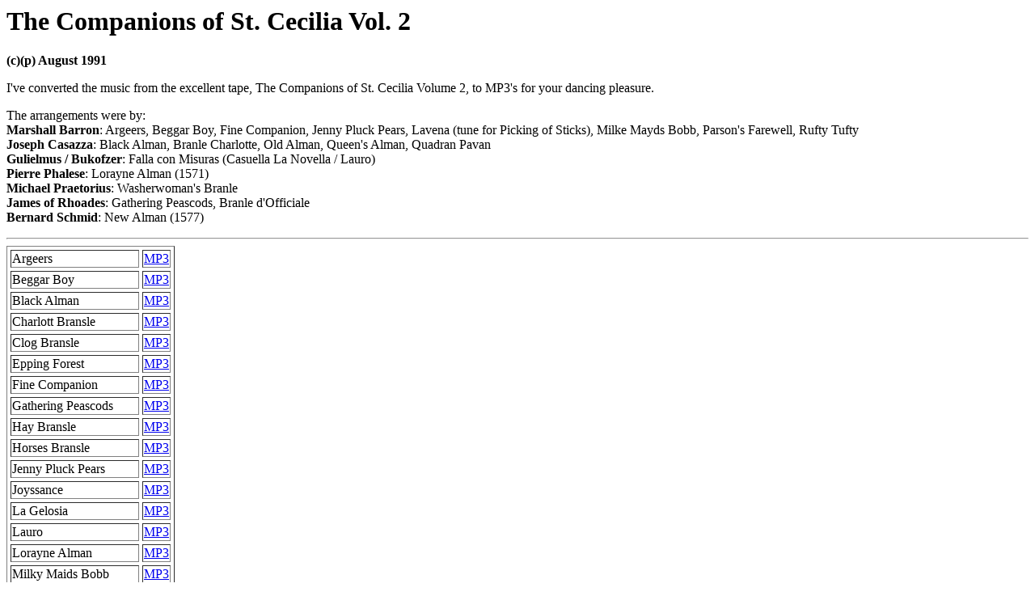

--- FILE ---
content_type: text/html
request_url: https://sca.uwaterloo.ca/~praetzel/Cecilia_2/
body_size: 1273
content:
<html>
<head>
<title>The SCA Dance Music from The Companions of St. Cecilia Vol. 2</title>
</head>

<body>
<banner><H1>The Companions of St. Cecilia Vol. 2</H1> </banner>
<p>
<b>(c)(p) August 1991</b>
<p>

I've converted the music from the excellent tape, The Companions of St.
Cecilia Volume 2, to MP3's for your dancing pleasure.
<p>
The arrangements were by:<br>

<b>Marshall Barron</b>: Argeers, Beggar Boy, Fine Companion, Jenny Pluck Pears,
Lavena (tune for Picking of Sticks), Milke Mayds Bobb, Parson's Farewell,
Rufty Tufty<br>

<b>Joseph Casazza</b>: Black Alman, Branle Charlotte, Old Alman, Queen's Alman,
Quadran Pavan<br>

<b>Gulielmus / Bukofzer</b>: Falla con Misuras (Casuella La Novella / Lauro)<br>

<b>Pierre Phalese</b>: Lorayne Alman (1571)<br>

<b>Michael Praetorius</b>: Washerwoman's Branle<br>

<b>James of Rhoades</b>: Gathering Peascods, Branle d'Officiale<br>

<b>Bernard Schmid</b>: New Alman (1577)<br>
<HR>

<Table BORDER CELLSPACING="4" >
<tr><td>Argeers</td><td><a href="http://sca.uwaterloo.ca/praetzel/mp3-cd/cecil_2/argeers.mp3">MP3</a></td></tr>

<tr><td>Beggar Boy</td><td><a href="http://sca.uwaterloo.ca/praetzel/mp3-cd/cecil_2/beggar_b.mp3">MP3</a></td></tr>
<tr><td>Black Alman</td><td><a href="http://sca.uwaterloo.ca/praetzel/mp3-cd/cecil_2/black_al.mp3">MP3</a></td></tr>
<tr><td>Charlott Bransle</td><td><a href="http://sca.uwaterloo.ca/praetzel/mp3-cd/cecil_2/charlot.mp3">MP3</a></td></tr>
<tr><td>Clog Bransle</td><td><a href="http://sca.uwaterloo.ca/praetzel/mp3-cd/cecil_2/clog_b.mp3">MP3</a></td></tr>
<tr><td>Epping Forest</td><td><a href="http://sca.uwaterloo.ca/praetzel/mp3-cd/cecil_2/epping_f.mp3">MP3</a></td></tr>
<tr><td>Fine Companion</td><td><a href="http://sca.uwaterloo.ca/praetzel/mp3-cd/cecil_2/fine_com.mp3">MP3</a></td></tr>
<tr><td>Gathering Peascods</td><td><a href="http://sca.uwaterloo.ca/praetzel/mp3-cd/cecil_2/gatherin.mp3">MP3</a></td></tr>

<tr><td>Hay Bransle</td><td><a href="http://sca.uwaterloo.ca/praetzel/mp3-cd/cecil_2/hay_br.mp3">MP3</a></td></tr>
<tr><td>Horses Bransle</td><td><a href="http://sca.uwaterloo.ca/praetzel/mp3-cd/cecil_2/horses.mp3">MP3</a></td></tr>
<tr><td>Jenny Pluck Pears</td><td><a href="http://sca.uwaterloo.ca/praetzel/mp3-cd/cecil_2/jenny_.mp3">MP3</a></td></tr>
<tr><td>Joyssance</td><td><a href="http://sca.uwaterloo.ca/praetzel/mp3-cd/cecil_2/joyssanc.mp3">MP3</a></td></tr>
<tr><td>La Gelosia</td><td><a href="http://sca.uwaterloo.ca/praetzel/mp3-cd/cecil_2/la_gelos.mp3">MP3</a></td></tr>
<tr><td>Lauro</td><td><a href="http://sca.uwaterloo.ca/praetzel/mp3-cd/cecil_2/lauro.mp3">MP3</a></td></tr>
<tr><td>Lorayne Alman</td><td><a href="http://sca.uwaterloo.ca/praetzel/mp3-cd/cecil_2/lorayne.mp3">MP3</a></td></tr>
<tr><td>Milky Maids Bobb</td><td><a href="http://sca.uwaterloo.ca/praetzel/mp3-cd/cecil_2/milk_mai.mp3">MP3</a></td></tr>
<tr><td>New Alman</td><td><a href="http://sca.uwaterloo.ca/praetzel/mp3-cd/cecil_2/new_al.mp3">MP3</a></td></tr>
<tr><td>Offical Bransle</td><td><a href="http://sca.uwaterloo.ca/praetzel/mp3-cd/cecil_2/offical.mp3">MP3</a></td></tr>
<tr><td>Old Alman</td><td><a href="http://sca.uwaterloo.ca/praetzel/mp3-cd/cecil_2/old_al.mp3">MP3</a></td></tr>
<tr><td>Parsons Farewell</td><td><a href="http://sca.uwaterloo.ca/praetzel/mp3-cd/cecil_2/parsons.mp3">MP3</a></td></tr>
<tr><td>Picking of Sticks</td><td><a href="http://sca.uwaterloo.ca/praetzel/mp3-cd/cecil_2/picking.mp3">MP3</a></td></tr>
<tr><td>Quadran Pavane</td><td><a href="http://sca.uwaterloo.ca/praetzel/mp3-cd/cecil_2/quadran.mp3">MP3</a></td></tr>
<tr><td>Queen's Alman</td><td><a href="http://sca.uwaterloo.ca/praetzel/mp3-cd/cecil_2/queens.mp3">MP3</a></td></tr>
<tr><td>Rufty Tufy</td><td><a href="http://sca.uwaterloo.ca/praetzel/mp3-cd/cecil_2/rufty.mp3">MP3</a></td></tr>
<tr><td>Scots Bransle</td><td><a href="http://sca.uwaterloo.ca/praetzel/mp3-cd/cecil_2/scots_b.mp3">MP3</a></td></tr>
<tr><td>Vicars Alman</td><td><a href="http://sca.uwaterloo.ca/praetzel/mp3-cd/cecil_2/vicars_a.mp3">MP3</a></td></tr>
<tr><td>Washerwoman's Bransle</td><td><a href="http://sca.uwaterloo.ca/praetzel/mp3-cd/cecil_2/washer_w.mp3">MP3</a></td></tr>
</table>
<HR>

(c) 1991 The Companions of St. Cecilia<br>
<br>
<B>Volume 1 Leah di Estera</B><br>
Fideleco de Rocheforte Anna Czujneja<br>
Jacobus Stradi Freydis Ragnarsdattir<br>
Recording Engineer: Tom Hosted<br>
Performed with Mollenhauer Renaissance Recorders, mandolin, Bass<br>
Viol, Penny Whistle, Percussion, and Voices.<br>
 <br>
<B>Volume 2 Leah di Estera (director)</B><br>
Fideleco de Rocheforte Anna Czujneja<br>
Michael die Fledarmus Freydis Ragnarsdattir<br>
Recording Engineer: Michael die Fledarmus<br>
Assistant: Amber Sturmwolfe<br>
Performed with Mollenhauer Renaissance Recorders, mandolin,<br>
various Percussion, and Vielle.<br>
<Hr>
<A HREF="http://sca.uwaterloo.ca/~praetzel">Back to my home page</A>
</BODY>
</HTML>
